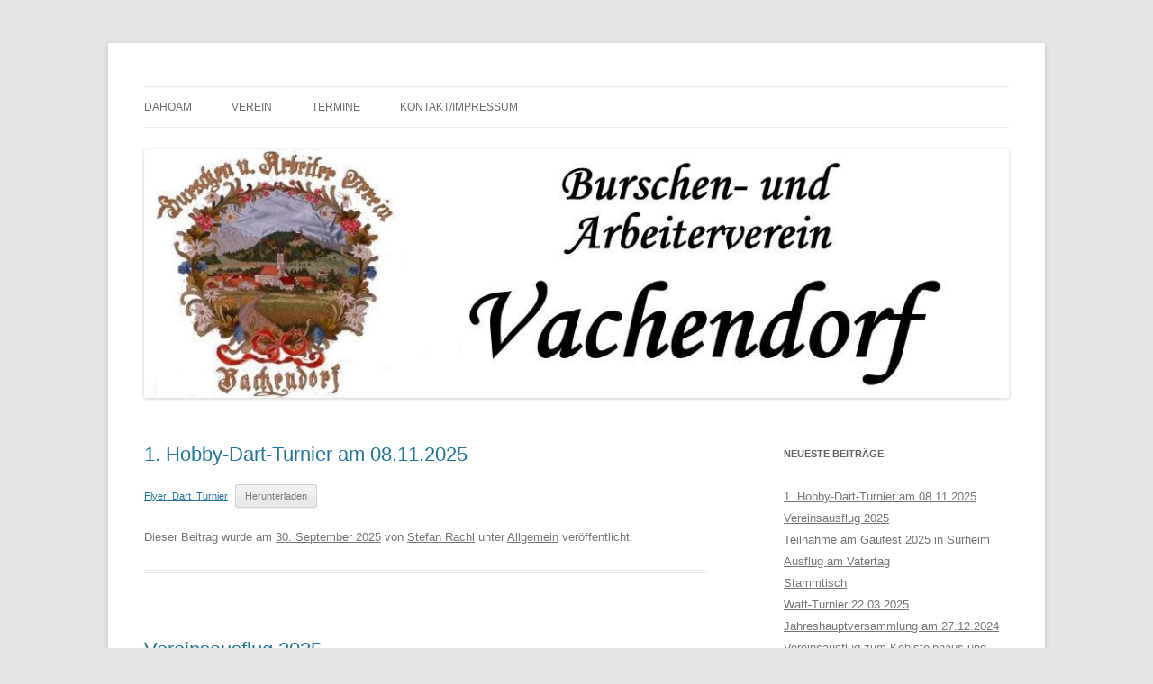

--- FILE ---
content_type: text/html; charset=UTF-8
request_url: http://burschengaufest.de/
body_size: 53551
content:
<!DOCTYPE html>
<html lang="de">
<head>
<meta charset="UTF-8" />
<meta name="viewport" content="width=device-width, initial-scale=1.0" />
<title></title>
<link rel="profile" href="https://gmpg.org/xfn/11" />
<link rel="pingback" href="http://burschenverein-vachendorf.de/xmlrpc.php">
<meta name='robots' content='max-image-preview:large' />
<link rel='dns-prefetch' href='//burschenverein-vachendorf.de' />
<link rel="alternate" type="application/rss+xml" title=" &raquo; Feed" href="http://burschenverein-vachendorf.de/feed/" />
<link rel="alternate" type="application/rss+xml" title=" &raquo; Kommentar-Feed" href="http://burschenverein-vachendorf.de/comments/feed/" />
<style id='wp-img-auto-sizes-contain-inline-css' type='text/css'>
img:is([sizes=auto i],[sizes^="auto," i]){contain-intrinsic-size:3000px 1500px}
/*# sourceURL=wp-img-auto-sizes-contain-inline-css */
</style>
<style id='wp-emoji-styles-inline-css' type='text/css'>

	img.wp-smiley, img.emoji {
		display: inline !important;
		border: none !important;
		box-shadow: none !important;
		height: 1em !important;
		width: 1em !important;
		margin: 0 0.07em !important;
		vertical-align: -0.1em !important;
		background: none !important;
		padding: 0 !important;
	}
/*# sourceURL=wp-emoji-styles-inline-css */
</style>
<style id='wp-block-library-inline-css' type='text/css'>
:root{--wp-block-synced-color:#7a00df;--wp-block-synced-color--rgb:122,0,223;--wp-bound-block-color:var(--wp-block-synced-color);--wp-editor-canvas-background:#ddd;--wp-admin-theme-color:#007cba;--wp-admin-theme-color--rgb:0,124,186;--wp-admin-theme-color-darker-10:#006ba1;--wp-admin-theme-color-darker-10--rgb:0,107,160.5;--wp-admin-theme-color-darker-20:#005a87;--wp-admin-theme-color-darker-20--rgb:0,90,135;--wp-admin-border-width-focus:2px}@media (min-resolution:192dpi){:root{--wp-admin-border-width-focus:1.5px}}.wp-element-button{cursor:pointer}:root .has-very-light-gray-background-color{background-color:#eee}:root .has-very-dark-gray-background-color{background-color:#313131}:root .has-very-light-gray-color{color:#eee}:root .has-very-dark-gray-color{color:#313131}:root .has-vivid-green-cyan-to-vivid-cyan-blue-gradient-background{background:linear-gradient(135deg,#00d084,#0693e3)}:root .has-purple-crush-gradient-background{background:linear-gradient(135deg,#34e2e4,#4721fb 50%,#ab1dfe)}:root .has-hazy-dawn-gradient-background{background:linear-gradient(135deg,#faaca8,#dad0ec)}:root .has-subdued-olive-gradient-background{background:linear-gradient(135deg,#fafae1,#67a671)}:root .has-atomic-cream-gradient-background{background:linear-gradient(135deg,#fdd79a,#004a59)}:root .has-nightshade-gradient-background{background:linear-gradient(135deg,#330968,#31cdcf)}:root .has-midnight-gradient-background{background:linear-gradient(135deg,#020381,#2874fc)}:root{--wp--preset--font-size--normal:16px;--wp--preset--font-size--huge:42px}.has-regular-font-size{font-size:1em}.has-larger-font-size{font-size:2.625em}.has-normal-font-size{font-size:var(--wp--preset--font-size--normal)}.has-huge-font-size{font-size:var(--wp--preset--font-size--huge)}.has-text-align-center{text-align:center}.has-text-align-left{text-align:left}.has-text-align-right{text-align:right}.has-fit-text{white-space:nowrap!important}#end-resizable-editor-section{display:none}.aligncenter{clear:both}.items-justified-left{justify-content:flex-start}.items-justified-center{justify-content:center}.items-justified-right{justify-content:flex-end}.items-justified-space-between{justify-content:space-between}.screen-reader-text{border:0;clip-path:inset(50%);height:1px;margin:-1px;overflow:hidden;padding:0;position:absolute;width:1px;word-wrap:normal!important}.screen-reader-text:focus{background-color:#ddd;clip-path:none;color:#444;display:block;font-size:1em;height:auto;left:5px;line-height:normal;padding:15px 23px 14px;text-decoration:none;top:5px;width:auto;z-index:100000}html :where(.has-border-color){border-style:solid}html :where([style*=border-top-color]){border-top-style:solid}html :where([style*=border-right-color]){border-right-style:solid}html :where([style*=border-bottom-color]){border-bottom-style:solid}html :where([style*=border-left-color]){border-left-style:solid}html :where([style*=border-width]){border-style:solid}html :where([style*=border-top-width]){border-top-style:solid}html :where([style*=border-right-width]){border-right-style:solid}html :where([style*=border-bottom-width]){border-bottom-style:solid}html :where([style*=border-left-width]){border-left-style:solid}html :where(img[class*=wp-image-]){height:auto;max-width:100%}:where(figure){margin:0 0 1em}html :where(.is-position-sticky){--wp-admin--admin-bar--position-offset:var(--wp-admin--admin-bar--height,0px)}@media screen and (max-width:600px){html :where(.is-position-sticky){--wp-admin--admin-bar--position-offset:0px}}

/*# sourceURL=wp-block-library-inline-css */
</style><style id='wp-block-file-inline-css' type='text/css'>
.wp-block-file{box-sizing:border-box}.wp-block-file:not(.wp-element-button){font-size:.8em}.wp-block-file.aligncenter{text-align:center}.wp-block-file.alignright{text-align:right}.wp-block-file *+.wp-block-file__button{margin-left:.75em}:where(.wp-block-file){margin-bottom:1.5em}.wp-block-file__embed{margin-bottom:1em}:where(.wp-block-file__button){border-radius:2em;display:inline-block;padding:.5em 1em}:where(.wp-block-file__button):where(a):active,:where(.wp-block-file__button):where(a):focus,:where(.wp-block-file__button):where(a):hover,:where(.wp-block-file__button):where(a):visited{box-shadow:none;color:#fff;opacity:.85;text-decoration:none}
/*# sourceURL=http://burschenverein-vachendorf.de/wp-includes/blocks/file/style.min.css */
</style>
<style id='wp-block-image-inline-css' type='text/css'>
.wp-block-image>a,.wp-block-image>figure>a{display:inline-block}.wp-block-image img{box-sizing:border-box;height:auto;max-width:100%;vertical-align:bottom}@media not (prefers-reduced-motion){.wp-block-image img.hide{visibility:hidden}.wp-block-image img.show{animation:show-content-image .4s}}.wp-block-image[style*=border-radius] img,.wp-block-image[style*=border-radius]>a{border-radius:inherit}.wp-block-image.has-custom-border img{box-sizing:border-box}.wp-block-image.aligncenter{text-align:center}.wp-block-image.alignfull>a,.wp-block-image.alignwide>a{width:100%}.wp-block-image.alignfull img,.wp-block-image.alignwide img{height:auto;width:100%}.wp-block-image .aligncenter,.wp-block-image .alignleft,.wp-block-image .alignright,.wp-block-image.aligncenter,.wp-block-image.alignleft,.wp-block-image.alignright{display:table}.wp-block-image .aligncenter>figcaption,.wp-block-image .alignleft>figcaption,.wp-block-image .alignright>figcaption,.wp-block-image.aligncenter>figcaption,.wp-block-image.alignleft>figcaption,.wp-block-image.alignright>figcaption{caption-side:bottom;display:table-caption}.wp-block-image .alignleft{float:left;margin:.5em 1em .5em 0}.wp-block-image .alignright{float:right;margin:.5em 0 .5em 1em}.wp-block-image .aligncenter{margin-left:auto;margin-right:auto}.wp-block-image :where(figcaption){margin-bottom:1em;margin-top:.5em}.wp-block-image.is-style-circle-mask img{border-radius:9999px}@supports ((-webkit-mask-image:none) or (mask-image:none)) or (-webkit-mask-image:none){.wp-block-image.is-style-circle-mask img{border-radius:0;-webkit-mask-image:url('data:image/svg+xml;utf8,<svg viewBox="0 0 100 100" xmlns="http://www.w3.org/2000/svg"><circle cx="50" cy="50" r="50"/></svg>');mask-image:url('data:image/svg+xml;utf8,<svg viewBox="0 0 100 100" xmlns="http://www.w3.org/2000/svg"><circle cx="50" cy="50" r="50"/></svg>');mask-mode:alpha;-webkit-mask-position:center;mask-position:center;-webkit-mask-repeat:no-repeat;mask-repeat:no-repeat;-webkit-mask-size:contain;mask-size:contain}}:root :where(.wp-block-image.is-style-rounded img,.wp-block-image .is-style-rounded img){border-radius:9999px}.wp-block-image figure{margin:0}.wp-lightbox-container{display:flex;flex-direction:column;position:relative}.wp-lightbox-container img{cursor:zoom-in}.wp-lightbox-container img:hover+button{opacity:1}.wp-lightbox-container button{align-items:center;backdrop-filter:blur(16px) saturate(180%);background-color:#5a5a5a40;border:none;border-radius:4px;cursor:zoom-in;display:flex;height:20px;justify-content:center;opacity:0;padding:0;position:absolute;right:16px;text-align:center;top:16px;width:20px;z-index:100}@media not (prefers-reduced-motion){.wp-lightbox-container button{transition:opacity .2s ease}}.wp-lightbox-container button:focus-visible{outline:3px auto #5a5a5a40;outline:3px auto -webkit-focus-ring-color;outline-offset:3px}.wp-lightbox-container button:hover{cursor:pointer;opacity:1}.wp-lightbox-container button:focus{opacity:1}.wp-lightbox-container button:focus,.wp-lightbox-container button:hover,.wp-lightbox-container button:not(:hover):not(:active):not(.has-background){background-color:#5a5a5a40;border:none}.wp-lightbox-overlay{box-sizing:border-box;cursor:zoom-out;height:100vh;left:0;overflow:hidden;position:fixed;top:0;visibility:hidden;width:100%;z-index:100000}.wp-lightbox-overlay .close-button{align-items:center;cursor:pointer;display:flex;justify-content:center;min-height:40px;min-width:40px;padding:0;position:absolute;right:calc(env(safe-area-inset-right) + 16px);top:calc(env(safe-area-inset-top) + 16px);z-index:5000000}.wp-lightbox-overlay .close-button:focus,.wp-lightbox-overlay .close-button:hover,.wp-lightbox-overlay .close-button:not(:hover):not(:active):not(.has-background){background:none;border:none}.wp-lightbox-overlay .lightbox-image-container{height:var(--wp--lightbox-container-height);left:50%;overflow:hidden;position:absolute;top:50%;transform:translate(-50%,-50%);transform-origin:top left;width:var(--wp--lightbox-container-width);z-index:9999999999}.wp-lightbox-overlay .wp-block-image{align-items:center;box-sizing:border-box;display:flex;height:100%;justify-content:center;margin:0;position:relative;transform-origin:0 0;width:100%;z-index:3000000}.wp-lightbox-overlay .wp-block-image img{height:var(--wp--lightbox-image-height);min-height:var(--wp--lightbox-image-height);min-width:var(--wp--lightbox-image-width);width:var(--wp--lightbox-image-width)}.wp-lightbox-overlay .wp-block-image figcaption{display:none}.wp-lightbox-overlay button{background:none;border:none}.wp-lightbox-overlay .scrim{background-color:#fff;height:100%;opacity:.9;position:absolute;width:100%;z-index:2000000}.wp-lightbox-overlay.active{visibility:visible}@media not (prefers-reduced-motion){.wp-lightbox-overlay.active{animation:turn-on-visibility .25s both}.wp-lightbox-overlay.active img{animation:turn-on-visibility .35s both}.wp-lightbox-overlay.show-closing-animation:not(.active){animation:turn-off-visibility .35s both}.wp-lightbox-overlay.show-closing-animation:not(.active) img{animation:turn-off-visibility .25s both}.wp-lightbox-overlay.zoom.active{animation:none;opacity:1;visibility:visible}.wp-lightbox-overlay.zoom.active .lightbox-image-container{animation:lightbox-zoom-in .4s}.wp-lightbox-overlay.zoom.active .lightbox-image-container img{animation:none}.wp-lightbox-overlay.zoom.active .scrim{animation:turn-on-visibility .4s forwards}.wp-lightbox-overlay.zoom.show-closing-animation:not(.active){animation:none}.wp-lightbox-overlay.zoom.show-closing-animation:not(.active) .lightbox-image-container{animation:lightbox-zoom-out .4s}.wp-lightbox-overlay.zoom.show-closing-animation:not(.active) .lightbox-image-container img{animation:none}.wp-lightbox-overlay.zoom.show-closing-animation:not(.active) .scrim{animation:turn-off-visibility .4s forwards}}@keyframes show-content-image{0%{visibility:hidden}99%{visibility:hidden}to{visibility:visible}}@keyframes turn-on-visibility{0%{opacity:0}to{opacity:1}}@keyframes turn-off-visibility{0%{opacity:1;visibility:visible}99%{opacity:0;visibility:visible}to{opacity:0;visibility:hidden}}@keyframes lightbox-zoom-in{0%{transform:translate(calc((-100vw + var(--wp--lightbox-scrollbar-width))/2 + var(--wp--lightbox-initial-left-position)),calc(-50vh + var(--wp--lightbox-initial-top-position))) scale(var(--wp--lightbox-scale))}to{transform:translate(-50%,-50%) scale(1)}}@keyframes lightbox-zoom-out{0%{transform:translate(-50%,-50%) scale(1);visibility:visible}99%{visibility:visible}to{transform:translate(calc((-100vw + var(--wp--lightbox-scrollbar-width))/2 + var(--wp--lightbox-initial-left-position)),calc(-50vh + var(--wp--lightbox-initial-top-position))) scale(var(--wp--lightbox-scale));visibility:hidden}}
/*# sourceURL=http://burschenverein-vachendorf.de/wp-includes/blocks/image/style.min.css */
</style>
<style id='wp-block-image-theme-inline-css' type='text/css'>
:root :where(.wp-block-image figcaption){color:#555;font-size:13px;text-align:center}.is-dark-theme :root :where(.wp-block-image figcaption){color:#ffffffa6}.wp-block-image{margin:0 0 1em}
/*# sourceURL=http://burschenverein-vachendorf.de/wp-includes/blocks/image/theme.min.css */
</style>
<style id='wp-block-paragraph-inline-css' type='text/css'>
.is-small-text{font-size:.875em}.is-regular-text{font-size:1em}.is-large-text{font-size:2.25em}.is-larger-text{font-size:3em}.has-drop-cap:not(:focus):first-letter{float:left;font-size:8.4em;font-style:normal;font-weight:100;line-height:.68;margin:.05em .1em 0 0;text-transform:uppercase}body.rtl .has-drop-cap:not(:focus):first-letter{float:none;margin-left:.1em}p.has-drop-cap.has-background{overflow:hidden}:root :where(p.has-background){padding:1.25em 2.375em}:where(p.has-text-color:not(.has-link-color)) a{color:inherit}p.has-text-align-left[style*="writing-mode:vertical-lr"],p.has-text-align-right[style*="writing-mode:vertical-rl"]{rotate:180deg}
/*# sourceURL=http://burschenverein-vachendorf.de/wp-includes/blocks/paragraph/style.min.css */
</style>
<style id='global-styles-inline-css' type='text/css'>
:root{--wp--preset--aspect-ratio--square: 1;--wp--preset--aspect-ratio--4-3: 4/3;--wp--preset--aspect-ratio--3-4: 3/4;--wp--preset--aspect-ratio--3-2: 3/2;--wp--preset--aspect-ratio--2-3: 2/3;--wp--preset--aspect-ratio--16-9: 16/9;--wp--preset--aspect-ratio--9-16: 9/16;--wp--preset--color--black: #000000;--wp--preset--color--cyan-bluish-gray: #abb8c3;--wp--preset--color--white: #fff;--wp--preset--color--pale-pink: #f78da7;--wp--preset--color--vivid-red: #cf2e2e;--wp--preset--color--luminous-vivid-orange: #ff6900;--wp--preset--color--luminous-vivid-amber: #fcb900;--wp--preset--color--light-green-cyan: #7bdcb5;--wp--preset--color--vivid-green-cyan: #00d084;--wp--preset--color--pale-cyan-blue: #8ed1fc;--wp--preset--color--vivid-cyan-blue: #0693e3;--wp--preset--color--vivid-purple: #9b51e0;--wp--preset--color--blue: #21759b;--wp--preset--color--dark-gray: #444;--wp--preset--color--medium-gray: #9f9f9f;--wp--preset--color--light-gray: #e6e6e6;--wp--preset--gradient--vivid-cyan-blue-to-vivid-purple: linear-gradient(135deg,rgb(6,147,227) 0%,rgb(155,81,224) 100%);--wp--preset--gradient--light-green-cyan-to-vivid-green-cyan: linear-gradient(135deg,rgb(122,220,180) 0%,rgb(0,208,130) 100%);--wp--preset--gradient--luminous-vivid-amber-to-luminous-vivid-orange: linear-gradient(135deg,rgb(252,185,0) 0%,rgb(255,105,0) 100%);--wp--preset--gradient--luminous-vivid-orange-to-vivid-red: linear-gradient(135deg,rgb(255,105,0) 0%,rgb(207,46,46) 100%);--wp--preset--gradient--very-light-gray-to-cyan-bluish-gray: linear-gradient(135deg,rgb(238,238,238) 0%,rgb(169,184,195) 100%);--wp--preset--gradient--cool-to-warm-spectrum: linear-gradient(135deg,rgb(74,234,220) 0%,rgb(151,120,209) 20%,rgb(207,42,186) 40%,rgb(238,44,130) 60%,rgb(251,105,98) 80%,rgb(254,248,76) 100%);--wp--preset--gradient--blush-light-purple: linear-gradient(135deg,rgb(255,206,236) 0%,rgb(152,150,240) 100%);--wp--preset--gradient--blush-bordeaux: linear-gradient(135deg,rgb(254,205,165) 0%,rgb(254,45,45) 50%,rgb(107,0,62) 100%);--wp--preset--gradient--luminous-dusk: linear-gradient(135deg,rgb(255,203,112) 0%,rgb(199,81,192) 50%,rgb(65,88,208) 100%);--wp--preset--gradient--pale-ocean: linear-gradient(135deg,rgb(255,245,203) 0%,rgb(182,227,212) 50%,rgb(51,167,181) 100%);--wp--preset--gradient--electric-grass: linear-gradient(135deg,rgb(202,248,128) 0%,rgb(113,206,126) 100%);--wp--preset--gradient--midnight: linear-gradient(135deg,rgb(2,3,129) 0%,rgb(40,116,252) 100%);--wp--preset--font-size--small: 13px;--wp--preset--font-size--medium: 20px;--wp--preset--font-size--large: 36px;--wp--preset--font-size--x-large: 42px;--wp--preset--spacing--20: 0.44rem;--wp--preset--spacing--30: 0.67rem;--wp--preset--spacing--40: 1rem;--wp--preset--spacing--50: 1.5rem;--wp--preset--spacing--60: 2.25rem;--wp--preset--spacing--70: 3.38rem;--wp--preset--spacing--80: 5.06rem;--wp--preset--shadow--natural: 6px 6px 9px rgba(0, 0, 0, 0.2);--wp--preset--shadow--deep: 12px 12px 50px rgba(0, 0, 0, 0.4);--wp--preset--shadow--sharp: 6px 6px 0px rgba(0, 0, 0, 0.2);--wp--preset--shadow--outlined: 6px 6px 0px -3px rgb(255, 255, 255), 6px 6px rgb(0, 0, 0);--wp--preset--shadow--crisp: 6px 6px 0px rgb(0, 0, 0);}:where(.is-layout-flex){gap: 0.5em;}:where(.is-layout-grid){gap: 0.5em;}body .is-layout-flex{display: flex;}.is-layout-flex{flex-wrap: wrap;align-items: center;}.is-layout-flex > :is(*, div){margin: 0;}body .is-layout-grid{display: grid;}.is-layout-grid > :is(*, div){margin: 0;}:where(.wp-block-columns.is-layout-flex){gap: 2em;}:where(.wp-block-columns.is-layout-grid){gap: 2em;}:where(.wp-block-post-template.is-layout-flex){gap: 1.25em;}:where(.wp-block-post-template.is-layout-grid){gap: 1.25em;}.has-black-color{color: var(--wp--preset--color--black) !important;}.has-cyan-bluish-gray-color{color: var(--wp--preset--color--cyan-bluish-gray) !important;}.has-white-color{color: var(--wp--preset--color--white) !important;}.has-pale-pink-color{color: var(--wp--preset--color--pale-pink) !important;}.has-vivid-red-color{color: var(--wp--preset--color--vivid-red) !important;}.has-luminous-vivid-orange-color{color: var(--wp--preset--color--luminous-vivid-orange) !important;}.has-luminous-vivid-amber-color{color: var(--wp--preset--color--luminous-vivid-amber) !important;}.has-light-green-cyan-color{color: var(--wp--preset--color--light-green-cyan) !important;}.has-vivid-green-cyan-color{color: var(--wp--preset--color--vivid-green-cyan) !important;}.has-pale-cyan-blue-color{color: var(--wp--preset--color--pale-cyan-blue) !important;}.has-vivid-cyan-blue-color{color: var(--wp--preset--color--vivid-cyan-blue) !important;}.has-vivid-purple-color{color: var(--wp--preset--color--vivid-purple) !important;}.has-black-background-color{background-color: var(--wp--preset--color--black) !important;}.has-cyan-bluish-gray-background-color{background-color: var(--wp--preset--color--cyan-bluish-gray) !important;}.has-white-background-color{background-color: var(--wp--preset--color--white) !important;}.has-pale-pink-background-color{background-color: var(--wp--preset--color--pale-pink) !important;}.has-vivid-red-background-color{background-color: var(--wp--preset--color--vivid-red) !important;}.has-luminous-vivid-orange-background-color{background-color: var(--wp--preset--color--luminous-vivid-orange) !important;}.has-luminous-vivid-amber-background-color{background-color: var(--wp--preset--color--luminous-vivid-amber) !important;}.has-light-green-cyan-background-color{background-color: var(--wp--preset--color--light-green-cyan) !important;}.has-vivid-green-cyan-background-color{background-color: var(--wp--preset--color--vivid-green-cyan) !important;}.has-pale-cyan-blue-background-color{background-color: var(--wp--preset--color--pale-cyan-blue) !important;}.has-vivid-cyan-blue-background-color{background-color: var(--wp--preset--color--vivid-cyan-blue) !important;}.has-vivid-purple-background-color{background-color: var(--wp--preset--color--vivid-purple) !important;}.has-black-border-color{border-color: var(--wp--preset--color--black) !important;}.has-cyan-bluish-gray-border-color{border-color: var(--wp--preset--color--cyan-bluish-gray) !important;}.has-white-border-color{border-color: var(--wp--preset--color--white) !important;}.has-pale-pink-border-color{border-color: var(--wp--preset--color--pale-pink) !important;}.has-vivid-red-border-color{border-color: var(--wp--preset--color--vivid-red) !important;}.has-luminous-vivid-orange-border-color{border-color: var(--wp--preset--color--luminous-vivid-orange) !important;}.has-luminous-vivid-amber-border-color{border-color: var(--wp--preset--color--luminous-vivid-amber) !important;}.has-light-green-cyan-border-color{border-color: var(--wp--preset--color--light-green-cyan) !important;}.has-vivid-green-cyan-border-color{border-color: var(--wp--preset--color--vivid-green-cyan) !important;}.has-pale-cyan-blue-border-color{border-color: var(--wp--preset--color--pale-cyan-blue) !important;}.has-vivid-cyan-blue-border-color{border-color: var(--wp--preset--color--vivid-cyan-blue) !important;}.has-vivid-purple-border-color{border-color: var(--wp--preset--color--vivid-purple) !important;}.has-vivid-cyan-blue-to-vivid-purple-gradient-background{background: var(--wp--preset--gradient--vivid-cyan-blue-to-vivid-purple) !important;}.has-light-green-cyan-to-vivid-green-cyan-gradient-background{background: var(--wp--preset--gradient--light-green-cyan-to-vivid-green-cyan) !important;}.has-luminous-vivid-amber-to-luminous-vivid-orange-gradient-background{background: var(--wp--preset--gradient--luminous-vivid-amber-to-luminous-vivid-orange) !important;}.has-luminous-vivid-orange-to-vivid-red-gradient-background{background: var(--wp--preset--gradient--luminous-vivid-orange-to-vivid-red) !important;}.has-very-light-gray-to-cyan-bluish-gray-gradient-background{background: var(--wp--preset--gradient--very-light-gray-to-cyan-bluish-gray) !important;}.has-cool-to-warm-spectrum-gradient-background{background: var(--wp--preset--gradient--cool-to-warm-spectrum) !important;}.has-blush-light-purple-gradient-background{background: var(--wp--preset--gradient--blush-light-purple) !important;}.has-blush-bordeaux-gradient-background{background: var(--wp--preset--gradient--blush-bordeaux) !important;}.has-luminous-dusk-gradient-background{background: var(--wp--preset--gradient--luminous-dusk) !important;}.has-pale-ocean-gradient-background{background: var(--wp--preset--gradient--pale-ocean) !important;}.has-electric-grass-gradient-background{background: var(--wp--preset--gradient--electric-grass) !important;}.has-midnight-gradient-background{background: var(--wp--preset--gradient--midnight) !important;}.has-small-font-size{font-size: var(--wp--preset--font-size--small) !important;}.has-medium-font-size{font-size: var(--wp--preset--font-size--medium) !important;}.has-large-font-size{font-size: var(--wp--preset--font-size--large) !important;}.has-x-large-font-size{font-size: var(--wp--preset--font-size--x-large) !important;}
/*# sourceURL=global-styles-inline-css */
</style>

<style id='classic-theme-styles-inline-css' type='text/css'>
/*! This file is auto-generated */
.wp-block-button__link{color:#fff;background-color:#32373c;border-radius:9999px;box-shadow:none;text-decoration:none;padding:calc(.667em + 2px) calc(1.333em + 2px);font-size:1.125em}.wp-block-file__button{background:#32373c;color:#fff;text-decoration:none}
/*# sourceURL=/wp-includes/css/classic-themes.min.css */
</style>
<link rel='stylesheet' id='twentytwelve-fonts-css' href='http://burschenverein-vachendorf.de/wp-content/themes/twentytwelve/fonts/font-open-sans.css?ver=20230328' type='text/css' media='all' />
<link rel='stylesheet' id='twentytwelve-style-css' href='http://burschenverein-vachendorf.de/wp-content/themes/twentytwelve/style.css?ver=20251202' type='text/css' media='all' />
<link rel='stylesheet' id='twentytwelve-block-style-css' href='http://burschenverein-vachendorf.de/wp-content/themes/twentytwelve/css/blocks.css?ver=20251031' type='text/css' media='all' />
<script type="text/javascript" src="http://burschenverein-vachendorf.de/wp-includes/js/jquery/jquery.min.js?ver=3.7.1" id="jquery-core-js"></script>
<script type="text/javascript" src="http://burschenverein-vachendorf.de/wp-includes/js/jquery/jquery-migrate.min.js?ver=3.4.1" id="jquery-migrate-js"></script>
<script type="text/javascript" src="http://burschenverein-vachendorf.de/wp-content/themes/twentytwelve/js/navigation.js?ver=20250303" id="twentytwelve-navigation-js" defer="defer" data-wp-strategy="defer"></script>
<link rel="https://api.w.org/" href="http://burschenverein-vachendorf.de/wp-json/" /><link rel="EditURI" type="application/rsd+xml" title="RSD" href="http://burschenverein-vachendorf.de/xmlrpc.php?rsd" />
<meta name="generator" content="WordPress 6.9" />
		<style type="text/css" id="wp-custom-css">
			.imprint{
	visibility: hidden;
}
.site-info span[role=separator] {
    display: none;
}		</style>
		</head>

<body class="home blog wp-embed-responsive wp-theme-twentytwelve custom-font-enabled">
<div id="page" class="hfeed site">
	<a class="screen-reader-text skip-link" href="#content">Zum Inhalt springen</a>
	<header id="masthead" class="site-header">
		<hgroup>
					</hgroup>

		<nav id="site-navigation" class="main-navigation">
			<button class="menu-toggle">Menü</button>
			<div class="menu-allgemein-container"><ul id="menu-allgemein" class="nav-menu"><li id="menu-item-51" class="menu-item menu-item-type-taxonomy menu-item-object-category menu-item-51"><a href="http://burschenverein-vachendorf.de/category/allgemein/">Dahoam</a></li>
<li id="menu-item-356" class="menu-item menu-item-type-post_type menu-item-object-page menu-item-has-children menu-item-356"><a href="http://burschenverein-vachendorf.de/verein-2/">Verein</a>
<ul class="sub-menu">
	<li id="menu-item-33" class="menu-item menu-item-type-post_type menu-item-object-page menu-item-33"><a href="http://burschenverein-vachendorf.de/vorstandschaft/">Vorstandschaft</a></li>
	<li id="menu-item-52" class="menu-item menu-item-type-post_type menu-item-object-page menu-item-52"><a href="http://burschenverein-vachendorf.de/satzung/">Satzung</a></li>
	<li id="menu-item-31" class="menu-item menu-item-type-post_type menu-item-object-page menu-item-31"><a href="http://burschenverein-vachendorf.de/chronik/">Chronik</a></li>
</ul>
</li>
<li id="menu-item-29" class="menu-item menu-item-type-post_type menu-item-object-page menu-item-29"><a href="http://burschenverein-vachendorf.de/termine/">Termine</a></li>
<li id="menu-item-28" class="menu-item menu-item-type-post_type menu-item-object-page menu-item-privacy-policy menu-item-28"><a rel="privacy-policy" href="http://burschenverein-vachendorf.de/kontakt/">Kontakt/Impressum</a></li>
</ul></div>		</nav><!-- #site-navigation -->

				<a href="http://burschenverein-vachendorf.de/" aria-current="page" rel="home"><img src="http://burschenverein-vachendorf.de/wp-content/uploads/2019/03/cropped-cropped-Head_Image_BAV1.jpg" width="1000" height="288" alt="" class="header-image" srcset="http://burschenverein-vachendorf.de/wp-content/uploads/2019/03/cropped-cropped-Head_Image_BAV1.jpg 1000w, http://burschenverein-vachendorf.de/wp-content/uploads/2019/03/cropped-cropped-Head_Image_BAV1-300x86.jpg 300w, http://burschenverein-vachendorf.de/wp-content/uploads/2019/03/cropped-cropped-Head_Image_BAV1-768x221.jpg 768w, http://burschenverein-vachendorf.de/wp-content/uploads/2019/03/cropped-cropped-Head_Image_BAV1-624x180.jpg 624w" sizes="(max-width: 1000px) 100vw, 1000px" decoding="async" fetchpriority="high" /></a>
			</header><!-- #masthead -->

	<div id="main" class="wrapper">

	<div id="primary" class="site-content">
		<div id="content" role="main">
		
							
	<article id="post-1391" class="post-1391 post type-post status-publish format-standard hentry category-allgemein">
				<header class="entry-header">
			
						<h1 class="entry-title">
				<a href="http://burschenverein-vachendorf.de/1-hobby-dart-turnier-am-08-11-2025/" rel="bookmark">1. Hobby-Dart-Turnier am 08.11.2025</a>
			</h1>
								</header><!-- .entry-header -->

				<div class="entry-content">
			
<div data-wp-interactive="core/file" class="wp-block-file"><object data-wp-bind--hidden="!state.hasPdfPreview" hidden class="wp-block-file__embed" data="http://burschenverein-vachendorf.de/wp-content/uploads/2025/09/Flyer_Dart_Turnier.pdf" type="application/pdf" style="width:100%;height:600px" aria-label="Einbettung von Flyer_Dart_Turnier."></object><a id="wp-block-file--media-a251aeda-8b72-44b3-9499-b6abe582c835" href="http://burschenverein-vachendorf.de/wp-content/uploads/2025/09/Flyer_Dart_Turnier.pdf">Flyer_Dart_Turnier</a><a href="http://burschenverein-vachendorf.de/wp-content/uploads/2025/09/Flyer_Dart_Turnier.pdf" class="wp-block-file__button wp-element-button" download aria-describedby="wp-block-file--media-a251aeda-8b72-44b3-9499-b6abe582c835">Herunterladen</a></div>
					</div><!-- .entry-content -->
		
		<footer class="entry-meta">
			Dieser Beitrag wurde am <a href="http://burschenverein-vachendorf.de/1-hobby-dart-turnier-am-08-11-2025/" title="08:15" rel="bookmark"><time class="entry-date" datetime="2025-09-30T08:15:37+02:00">30. September 2025</time></a><span class="by-author"> von <span class="author vcard"><a class="url fn n" href="http://burschenverein-vachendorf.de/author/schriftfuehrer/" title="Alle Beiträge von Stefan Rachl anzeigen" rel="author">Stefan Rachl</a></span></span> unter <a href="http://burschenverein-vachendorf.de/category/allgemein/" rel="category tag">Allgemein</a> veröffentlicht.								</footer><!-- .entry-meta -->
	</article><!-- #post -->
							
	<article id="post-1385" class="post-1385 post type-post status-publish format-standard hentry category-allgemein">
				<header class="entry-header">
			
						<h1 class="entry-title">
				<a href="http://burschenverein-vachendorf.de/vereinsausflug-2025/" rel="bookmark">Vereinsausflug 2025</a>
			</h1>
								</header><!-- .entry-header -->

				<div class="entry-content">
			
<figure class="wp-block-image size-large"><a href="http://burschenverein-vachendorf.de/wp-content/uploads/2025/08/Vereinsausflug_2025.jpg"><img decoding="async" width="728" height="1024" src="http://burschenverein-vachendorf.de/wp-content/uploads/2025/08/Vereinsausflug_2025-728x1024.jpg" alt="" class="wp-image-1386" srcset="http://burschenverein-vachendorf.de/wp-content/uploads/2025/08/Vereinsausflug_2025-728x1024.jpg 728w, http://burschenverein-vachendorf.de/wp-content/uploads/2025/08/Vereinsausflug_2025-213x300.jpg 213w, http://burschenverein-vachendorf.de/wp-content/uploads/2025/08/Vereinsausflug_2025-768x1081.jpg 768w, http://burschenverein-vachendorf.de/wp-content/uploads/2025/08/Vereinsausflug_2025-624x878.jpg 624w, http://burschenverein-vachendorf.de/wp-content/uploads/2025/08/Vereinsausflug_2025.jpg 1080w" sizes="(max-width: 728px) 100vw, 728px" /></a></figure>
					</div><!-- .entry-content -->
		
		<footer class="entry-meta">
			Dieser Beitrag wurde am <a href="http://burschenverein-vachendorf.de/vereinsausflug-2025/" title="17:44" rel="bookmark"><time class="entry-date" datetime="2025-08-26T17:44:22+02:00">26. August 2025</time></a><span class="by-author"> von <span class="author vcard"><a class="url fn n" href="http://burschenverein-vachendorf.de/author/schriftfuehrer/" title="Alle Beiträge von Stefan Rachl anzeigen" rel="author">Stefan Rachl</a></span></span> unter <a href="http://burschenverein-vachendorf.de/category/allgemein/" rel="category tag">Allgemein</a> veröffentlicht.								</footer><!-- .entry-meta -->
	</article><!-- #post -->
							
	<article id="post-1380" class="post-1380 post type-post status-publish format-standard hentry category-allgemein">
				<header class="entry-header">
			
						<h1 class="entry-title">
				<a href="http://burschenverein-vachendorf.de/teilnahme-am-gaufest-2025-in-surheim/" rel="bookmark">Teilnahme am Gaufest 2025 in Surheim</a>
			</h1>
								</header><!-- .entry-header -->

				<div class="entry-content">
			
<figure class="wp-block-image size-large"><a href="http://burschenverein-vachendorf.de/wp-content/uploads/2025/07/Termin_Gaufest_2025-scaled.jpg"><img decoding="async" width="724" height="1024" src="http://burschenverein-vachendorf.de/wp-content/uploads/2025/07/Termin_Gaufest_2025-724x1024.jpg" alt="" class="wp-image-1381" srcset="http://burschenverein-vachendorf.de/wp-content/uploads/2025/07/Termin_Gaufest_2025-724x1024.jpg 724w, http://burschenverein-vachendorf.de/wp-content/uploads/2025/07/Termin_Gaufest_2025-212x300.jpg 212w, http://burschenverein-vachendorf.de/wp-content/uploads/2025/07/Termin_Gaufest_2025-768x1087.jpg 768w, http://burschenverein-vachendorf.de/wp-content/uploads/2025/07/Termin_Gaufest_2025-1086x1536.jpg 1086w, http://burschenverein-vachendorf.de/wp-content/uploads/2025/07/Termin_Gaufest_2025-1448x2048.jpg 1448w, http://burschenverein-vachendorf.de/wp-content/uploads/2025/07/Termin_Gaufest_2025-624x883.jpg 624w, http://burschenverein-vachendorf.de/wp-content/uploads/2025/07/Termin_Gaufest_2025-scaled.jpg 1809w" sizes="(max-width: 724px) 100vw, 724px" /></a></figure>
					</div><!-- .entry-content -->
		
		<footer class="entry-meta">
			Dieser Beitrag wurde am <a href="http://burschenverein-vachendorf.de/teilnahme-am-gaufest-2025-in-surheim/" title="21:10" rel="bookmark"><time class="entry-date" datetime="2025-07-23T21:10:28+02:00">23. Juli 2025</time></a><span class="by-author"> von <span class="author vcard"><a class="url fn n" href="http://burschenverein-vachendorf.de/author/schriftfuehrer/" title="Alle Beiträge von Stefan Rachl anzeigen" rel="author">Stefan Rachl</a></span></span> unter <a href="http://burschenverein-vachendorf.de/category/allgemein/" rel="category tag">Allgemein</a> veröffentlicht.								</footer><!-- .entry-meta -->
	</article><!-- #post -->
							
	<article id="post-1374" class="post-1374 post type-post status-publish format-standard hentry category-allgemein">
				<header class="entry-header">
			
						<h1 class="entry-title">
				<a href="http://burschenverein-vachendorf.de/ausflug-am-vatertag/" rel="bookmark">Ausflug am Vatertag</a>
			</h1>
								</header><!-- .entry-header -->

				<div class="entry-content">
			
<figure class="wp-block-image size-large"><a href="http://burschenverein-vachendorf.de/wp-content/uploads/2025/05/BAV_Ausflug.jpg"><img loading="lazy" decoding="async" width="724" height="1024" src="http://burschenverein-vachendorf.de/wp-content/uploads/2025/05/BAV_Ausflug-724x1024.jpg" alt="" class="wp-image-1375" srcset="http://burschenverein-vachendorf.de/wp-content/uploads/2025/05/BAV_Ausflug-724x1024.jpg 724w, http://burschenverein-vachendorf.de/wp-content/uploads/2025/05/BAV_Ausflug-212x300.jpg 212w, http://burschenverein-vachendorf.de/wp-content/uploads/2025/05/BAV_Ausflug-768x1086.jpg 768w, http://burschenverein-vachendorf.de/wp-content/uploads/2025/05/BAV_Ausflug-624x882.jpg 624w, http://burschenverein-vachendorf.de/wp-content/uploads/2025/05/BAV_Ausflug.jpg 1080w" sizes="auto, (max-width: 724px) 100vw, 724px" /></a></figure>
					</div><!-- .entry-content -->
		
		<footer class="entry-meta">
			Dieser Beitrag wurde am <a href="http://burschenverein-vachendorf.de/ausflug-am-vatertag/" title="06:30" rel="bookmark"><time class="entry-date" datetime="2025-05-15T06:30:08+02:00">15. Mai 2025</time></a><span class="by-author"> von <span class="author vcard"><a class="url fn n" href="http://burschenverein-vachendorf.de/author/schriftfuehrer/" title="Alle Beiträge von Stefan Rachl anzeigen" rel="author">Stefan Rachl</a></span></span> unter <a href="http://burschenverein-vachendorf.de/category/allgemein/" rel="category tag">Allgemein</a> veröffentlicht.								</footer><!-- .entry-meta -->
	</article><!-- #post -->
							
	<article id="post-1369" class="post-1369 post type-post status-publish format-standard hentry category-allgemein">
				<header class="entry-header">
			
						<h1 class="entry-title">
				<a href="http://burschenverein-vachendorf.de/stammtisch/" rel="bookmark">Stammtisch</a>
			</h1>
								</header><!-- .entry-header -->

				<div class="entry-content">
			
<figure class="wp-block-image size-large"><a href="http://burschenverein-vachendorf.de/wp-content/uploads/2025/05/BAV_Stammtisch.jpg"><img loading="lazy" decoding="async" width="727" height="1024" src="http://burschenverein-vachendorf.de/wp-content/uploads/2025/05/BAV_Stammtisch-727x1024.jpg" alt="" class="wp-image-1370" srcset="http://burschenverein-vachendorf.de/wp-content/uploads/2025/05/BAV_Stammtisch-727x1024.jpg 727w, http://burschenverein-vachendorf.de/wp-content/uploads/2025/05/BAV_Stammtisch-213x300.jpg 213w, http://burschenverein-vachendorf.de/wp-content/uploads/2025/05/BAV_Stammtisch-768x1082.jpg 768w, http://burschenverein-vachendorf.de/wp-content/uploads/2025/05/BAV_Stammtisch-624x879.jpg 624w, http://burschenverein-vachendorf.de/wp-content/uploads/2025/05/BAV_Stammtisch.jpg 1080w" sizes="auto, (max-width: 727px) 100vw, 727px" /></a></figure>
					</div><!-- .entry-content -->
		
		<footer class="entry-meta">
			Dieser Beitrag wurde am <a href="http://burschenverein-vachendorf.de/stammtisch/" title="09:09" rel="bookmark"><time class="entry-date" datetime="2025-05-06T09:09:02+02:00">6. Mai 2025</time></a><span class="by-author"> von <span class="author vcard"><a class="url fn n" href="http://burschenverein-vachendorf.de/author/schriftfuehrer/" title="Alle Beiträge von Stefan Rachl anzeigen" rel="author">Stefan Rachl</a></span></span> unter <a href="http://burschenverein-vachendorf.de/category/allgemein/" rel="category tag">Allgemein</a> veröffentlicht.								</footer><!-- .entry-meta -->
	</article><!-- #post -->
							
	<article id="post-1364" class="post-1364 post type-post status-publish format-standard hentry category-allgemein">
				<header class="entry-header">
			
						<h1 class="entry-title">
				<a href="http://burschenverein-vachendorf.de/watt-turnier-22-03-2025/" rel="bookmark">Watt-Turnier 22.03.2025</a>
			</h1>
								</header><!-- .entry-header -->

				<div class="entry-content">
			
<p><br><br>Samstag, 22.03.2025  &#8211; 18:00 Uhr im Haus der Dorfgemeinschaft in Vachendorf<br><br>Anmeldung bis zum 20. März 2025 direkt bei <br><br>Franz Drexlmeier: 0151/18352092<br>Florian Drexlmeier: 0176/62438256 <br><br>+++ Achtung begrenzte Teilnehmerzahl +++</p>



<p>1.-3. Platz: Geldpreise<br>4.-10. Platz: Sachpreise</p>



<p>Startgeld 5 € pro Person!!! Für das leibliche Wohl ist bestens gesorgt !!!</p>
					</div><!-- .entry-content -->
		
		<footer class="entry-meta">
			Dieser Beitrag wurde am <a href="http://burschenverein-vachendorf.de/watt-turnier-22-03-2025/" title="22:52" rel="bookmark"><time class="entry-date" datetime="2025-03-06T22:52:11+02:00">6. März 2025</time></a><span class="by-author"> von <span class="author vcard"><a class="url fn n" href="http://burschenverein-vachendorf.de/author/schriftfuehrer/" title="Alle Beiträge von Stefan Rachl anzeigen" rel="author">Stefan Rachl</a></span></span> unter <a href="http://burschenverein-vachendorf.de/category/allgemein/" rel="category tag">Allgemein</a> veröffentlicht.								</footer><!-- .entry-meta -->
	</article><!-- #post -->
							
	<article id="post-1355" class="post-1355 post type-post status-publish format-standard hentry category-allgemein">
				<header class="entry-header">
			
						<h1 class="entry-title">
				<a href="http://burschenverein-vachendorf.de/jahreshauptversammlung-am-27-12-2024/" rel="bookmark">Jahreshauptversammlung am 27.12.2024</a>
			</h1>
								</header><!-- .entry-header -->

				<div class="entry-content">
			
<p></p>



<p>Am Freitag den 17.12.2024 findet im Haus der Dorfgemeinschaft die Jahreshauptversammlung des Burschen- und Arbeiterverein Vachendorf statt. Beginn ist um 19:30 Uhr. <br><br>Tagesordnung:<br><br>– Begrüßung<br>– Totengedenken<br>– Bericht des Schriftführers<br>– Kassenbericht mit Entlastung<br>– Bericht des Vorstands<br>– Ehrungen<br>– Termine 2025 <br>– Wünsche und Anträge</p>



<p>Die Vorstandschaft freut sich auf zahlreiches Erscheinen.</p>
					</div><!-- .entry-content -->
		
		<footer class="entry-meta">
			Dieser Beitrag wurde am <a href="http://burschenverein-vachendorf.de/jahreshauptversammlung-am-27-12-2024/" title="19:52" rel="bookmark"><time class="entry-date" datetime="2024-12-16T19:52:14+02:00">16. Dezember 2024</time></a><span class="by-author"> von <span class="author vcard"><a class="url fn n" href="http://burschenverein-vachendorf.de/author/schriftfuehrer/" title="Alle Beiträge von Stefan Rachl anzeigen" rel="author">Stefan Rachl</a></span></span> unter <a href="http://burschenverein-vachendorf.de/category/allgemein/" rel="category tag">Allgemein</a> veröffentlicht.								</footer><!-- .entry-meta -->
	</article><!-- #post -->
							
	<article id="post-1349" class="post-1349 post type-post status-publish format-standard hentry category-allgemein">
				<header class="entry-header">
			
						<h1 class="entry-title">
				<a href="http://burschenverein-vachendorf.de/vereinsausflug-zum-kehlsteinhaus-und-zum-dokumentationszentrum-obersalzberg/" rel="bookmark">Vereinsausflug zum Kehlsteinhaus und zum Dokumentationszentrum Obersalzberg</a>
			</h1>
								</header><!-- .entry-header -->

				<div class="entry-content">
			
<figure class="wp-block-image size-large"><a href="http://burschenverein-vachendorf.de/wp-content/uploads/2024/08/BAV_Ausflug_2024.jpg"><img loading="lazy" decoding="async" width="724" height="1024" src="http://burschenverein-vachendorf.de/wp-content/uploads/2024/08/BAV_Ausflug_2024-724x1024.jpg" alt="" class="wp-image-1350" srcset="http://burschenverein-vachendorf.de/wp-content/uploads/2024/08/BAV_Ausflug_2024-724x1024.jpg 724w, http://burschenverein-vachendorf.de/wp-content/uploads/2024/08/BAV_Ausflug_2024-212x300.jpg 212w, http://burschenverein-vachendorf.de/wp-content/uploads/2024/08/BAV_Ausflug_2024-768x1087.jpg 768w, http://burschenverein-vachendorf.de/wp-content/uploads/2024/08/BAV_Ausflug_2024-624x883.jpg 624w, http://burschenverein-vachendorf.de/wp-content/uploads/2024/08/BAV_Ausflug_2024.jpg 998w" sizes="auto, (max-width: 724px) 100vw, 724px" /></a></figure>



<p>Sonntag, 08.09.2024Treffpunkt: 8:30 Uhr Festplatz Vachendorf &#8211; Busbeteiligung: 25 € pro Person. Anmeldung bis 05.09.2024 bei: <br>Markus Ortner 0170/5402394 <br>Franz Drexlmeier: 0151/18352092<br>Die Kosten für die Fahrt zum Kehlsteinhaus u. den Eintritt in die „Dokumentation Obersalzberg“ übernimmt der BAV Vachendorf</p>



<p></p>
					</div><!-- .entry-content -->
		
		<footer class="entry-meta">
			Dieser Beitrag wurde am <a href="http://burschenverein-vachendorf.de/vereinsausflug-zum-kehlsteinhaus-und-zum-dokumentationszentrum-obersalzberg/" title="20:46" rel="bookmark"><time class="entry-date" datetime="2024-08-04T20:46:03+02:00">4. August 2024</time></a><span class="by-author"> von <span class="author vcard"><a class="url fn n" href="http://burschenverein-vachendorf.de/author/schriftfuehrer/" title="Alle Beiträge von Stefan Rachl anzeigen" rel="author">Stefan Rachl</a></span></span> unter <a href="http://burschenverein-vachendorf.de/category/allgemein/" rel="category tag">Allgemein</a> veröffentlicht.								</footer><!-- .entry-meta -->
	</article><!-- #post -->
							
	<article id="post-1343" class="post-1343 post type-post status-publish format-standard hentry category-allgemein">
				<header class="entry-header">
			
						<h1 class="entry-title">
				<a href="http://burschenverein-vachendorf.de/watt-turnier-im-haus-der-dorfgemeinschaft-in-vachendorf-2/" rel="bookmark">„Watt-Turnier“ im Haus der Dorfgemeinschaft in Vachendorf</a>
			</h1>
								</header><!-- .entry-header -->

				<div class="entry-content">
			
<p>In diesem Jahr organisieren wir wieder ein „Watt-Turnier“ im Haus der Dorfgemeinschaft in Vachendorf</p>



 <a href="http://burschenverein-vachendorf.de/watt-turnier-im-haus-der-dorfgemeinschaft-in-vachendorf-2/#more-1343" class="more-link">Weiterlesen <span class="meta-nav">&rarr;</span></a>					</div><!-- .entry-content -->
		
		<footer class="entry-meta">
			Dieser Beitrag wurde am <a href="http://burschenverein-vachendorf.de/watt-turnier-im-haus-der-dorfgemeinschaft-in-vachendorf-2/" title="08:24" rel="bookmark"><time class="entry-date" datetime="2024-02-13T08:24:08+02:00">13. Februar 2024</time></a><span class="by-author"> von <span class="author vcard"><a class="url fn n" href="http://burschenverein-vachendorf.de/author/schriftfuehrer/" title="Alle Beiträge von Stefan Rachl anzeigen" rel="author">Stefan Rachl</a></span></span> unter <a href="http://burschenverein-vachendorf.de/category/allgemein/" rel="category tag">Allgemein</a> veröffentlicht.								</footer><!-- .entry-meta -->
	</article><!-- #post -->
							
	<article id="post-1336" class="post-1336 post type-post status-publish format-standard hentry category-allgemein">
				<header class="entry-header">
			
						<h1 class="entry-title">
				<a href="http://burschenverein-vachendorf.de/jahrtag-04-02-2024/" rel="bookmark">Jahrtag am 04.02.2024</a>
			</h1>
								</header><!-- .entry-header -->

				<div class="entry-content">
			
<p>Servus Dirndl und Burschen!</p>



<p>Am Sonntag den 04. Februar haben wir unseren Jahrtag mit anschließendem Frühschoppen. Der Gottesdienst für die verstorbenen Mitglieder des Vereins beginnt um 8:30 Uhr, danach treffen wir uns zum <strong>musikalischen Frühschoppen im Pfarrheim</strong>. Wir freuen uns schon!</p>



<p>die Vorstandschaft</p>
					</div><!-- .entry-content -->
		
		<footer class="entry-meta">
			Dieser Beitrag wurde am <a href="http://burschenverein-vachendorf.de/jahrtag-04-02-2024/" title="19:09" rel="bookmark"><time class="entry-date" datetime="2024-01-21T19:09:59+02:00">21. Januar 2024</time></a><span class="by-author"> von <span class="author vcard"><a class="url fn n" href="http://burschenverein-vachendorf.de/author/schriftfuehrer/" title="Alle Beiträge von Stefan Rachl anzeigen" rel="author">Stefan Rachl</a></span></span> unter <a href="http://burschenverein-vachendorf.de/category/allgemein/" rel="category tag">Allgemein</a> veröffentlicht.								</footer><!-- .entry-meta -->
	</article><!-- #post -->
			
						<nav id="nav-below" class="navigation">
				<h3 class="assistive-text">Beitragsnavigation</h3>
									<div class="nav-previous"><a href="http://burschenverein-vachendorf.de/page/2/" ><span class="meta-nav">&larr;</span> Ältere Beiträge</a></div>
				
							</nav><!-- .navigation -->
			
		
		</div><!-- #content -->
	</div><!-- #primary -->


			<div id="secondary" class="widget-area" role="complementary">
			
		<aside id="recent-posts-2" class="widget widget_recent_entries">
		<h3 class="widget-title">Neueste Beiträge</h3>
		<ul>
											<li>
					<a href="http://burschenverein-vachendorf.de/1-hobby-dart-turnier-am-08-11-2025/">1. Hobby-Dart-Turnier am 08.11.2025</a>
									</li>
											<li>
					<a href="http://burschenverein-vachendorf.de/vereinsausflug-2025/">Vereinsausflug 2025</a>
									</li>
											<li>
					<a href="http://burschenverein-vachendorf.de/teilnahme-am-gaufest-2025-in-surheim/">Teilnahme am Gaufest 2025 in Surheim</a>
									</li>
											<li>
					<a href="http://burschenverein-vachendorf.de/ausflug-am-vatertag/">Ausflug am Vatertag</a>
									</li>
											<li>
					<a href="http://burschenverein-vachendorf.de/stammtisch/">Stammtisch</a>
									</li>
											<li>
					<a href="http://burschenverein-vachendorf.de/watt-turnier-22-03-2025/">Watt-Turnier 22.03.2025</a>
									</li>
											<li>
					<a href="http://burschenverein-vachendorf.de/jahreshauptversammlung-am-27-12-2024/">Jahreshauptversammlung am 27.12.2024</a>
									</li>
											<li>
					<a href="http://burschenverein-vachendorf.de/vereinsausflug-zum-kehlsteinhaus-und-zum-dokumentationszentrum-obersalzberg/">Vereinsausflug zum Kehlsteinhaus und zum Dokumentationszentrum Obersalzberg</a>
									</li>
					</ul>

		</aside><aside id="search-3" class="widget widget_search"><form role="search" method="get" id="searchform" class="searchform" action="http://burschenverein-vachendorf.de/">
				<div>
					<label class="screen-reader-text" for="s">Suche nach:</label>
					<input type="text" value="" name="s" id="s" />
					<input type="submit" id="searchsubmit" value="Suchen" />
				</div>
			</form></aside>		</div><!-- #secondary -->
		</div><!-- #main .wrapper -->
	<footer id="colophon" role="contentinfo">
		<div class="site-info">
						<a class="privacy-policy-link" href="http://burschenverein-vachendorf.de/kontakt/" rel="privacy-policy">Kontakt/Impressum</a><span role="separator" aria-hidden="true"></span>			<a href="https://de.wordpress.org/" class="imprint" title="Eine semantische, persönliche Publikationsplattform">
				Mit Stolz präsentiert von WordPress			</a>
		</div><!-- .site-info -->
	</footer><!-- #colophon -->
</div><!-- #page -->

<script type="speculationrules">
{"prefetch":[{"source":"document","where":{"and":[{"href_matches":"/*"},{"not":{"href_matches":["/wp-*.php","/wp-admin/*","/wp-content/uploads/*","/wp-content/*","/wp-content/plugins/*","/wp-content/themes/twentytwelve/*","/*\\?(.+)"]}},{"not":{"selector_matches":"a[rel~=\"nofollow\"]"}},{"not":{"selector_matches":".no-prefetch, .no-prefetch a"}}]},"eagerness":"conservative"}]}
</script>
<script type="importmap" id="wp-importmap">
{"imports":{"@wordpress/interactivity":"http://burschenverein-vachendorf.de/wp-includes/js/dist/script-modules/interactivity/index.min.js?ver=8964710565a1d258501f"}}
</script>
<script type="module" src="http://burschenverein-vachendorf.de/wp-includes/js/dist/script-modules/block-library/file/view.min.js?ver=f9665632b48682075277" id="@wordpress/block-library/file/view-js-module" fetchpriority="low" data-wp-router-options="{&quot;loadOnClientNavigation&quot;:true}"></script>
<link rel="modulepreload" href="http://burschenverein-vachendorf.de/wp-includes/js/dist/script-modules/interactivity/index.min.js?ver=8964710565a1d258501f" id="@wordpress/interactivity-js-modulepreload" fetchpriority="low">
<script id="wp-emoji-settings" type="application/json">
{"baseUrl":"https://s.w.org/images/core/emoji/17.0.2/72x72/","ext":".png","svgUrl":"https://s.w.org/images/core/emoji/17.0.2/svg/","svgExt":".svg","source":{"concatemoji":"http://burschenverein-vachendorf.de/wp-includes/js/wp-emoji-release.min.js?ver=6.9"}}
</script>
<script type="module">
/* <![CDATA[ */
/*! This file is auto-generated */
const a=JSON.parse(document.getElementById("wp-emoji-settings").textContent),o=(window._wpemojiSettings=a,"wpEmojiSettingsSupports"),s=["flag","emoji"];function i(e){try{var t={supportTests:e,timestamp:(new Date).valueOf()};sessionStorage.setItem(o,JSON.stringify(t))}catch(e){}}function c(e,t,n){e.clearRect(0,0,e.canvas.width,e.canvas.height),e.fillText(t,0,0);t=new Uint32Array(e.getImageData(0,0,e.canvas.width,e.canvas.height).data);e.clearRect(0,0,e.canvas.width,e.canvas.height),e.fillText(n,0,0);const a=new Uint32Array(e.getImageData(0,0,e.canvas.width,e.canvas.height).data);return t.every((e,t)=>e===a[t])}function p(e,t){e.clearRect(0,0,e.canvas.width,e.canvas.height),e.fillText(t,0,0);var n=e.getImageData(16,16,1,1);for(let e=0;e<n.data.length;e++)if(0!==n.data[e])return!1;return!0}function u(e,t,n,a){switch(t){case"flag":return n(e,"\ud83c\udff3\ufe0f\u200d\u26a7\ufe0f","\ud83c\udff3\ufe0f\u200b\u26a7\ufe0f")?!1:!n(e,"\ud83c\udde8\ud83c\uddf6","\ud83c\udde8\u200b\ud83c\uddf6")&&!n(e,"\ud83c\udff4\udb40\udc67\udb40\udc62\udb40\udc65\udb40\udc6e\udb40\udc67\udb40\udc7f","\ud83c\udff4\u200b\udb40\udc67\u200b\udb40\udc62\u200b\udb40\udc65\u200b\udb40\udc6e\u200b\udb40\udc67\u200b\udb40\udc7f");case"emoji":return!a(e,"\ud83e\u1fac8")}return!1}function f(e,t,n,a){let r;const o=(r="undefined"!=typeof WorkerGlobalScope&&self instanceof WorkerGlobalScope?new OffscreenCanvas(300,150):document.createElement("canvas")).getContext("2d",{willReadFrequently:!0}),s=(o.textBaseline="top",o.font="600 32px Arial",{});return e.forEach(e=>{s[e]=t(o,e,n,a)}),s}function r(e){var t=document.createElement("script");t.src=e,t.defer=!0,document.head.appendChild(t)}a.supports={everything:!0,everythingExceptFlag:!0},new Promise(t=>{let n=function(){try{var e=JSON.parse(sessionStorage.getItem(o));if("object"==typeof e&&"number"==typeof e.timestamp&&(new Date).valueOf()<e.timestamp+604800&&"object"==typeof e.supportTests)return e.supportTests}catch(e){}return null}();if(!n){if("undefined"!=typeof Worker&&"undefined"!=typeof OffscreenCanvas&&"undefined"!=typeof URL&&URL.createObjectURL&&"undefined"!=typeof Blob)try{var e="postMessage("+f.toString()+"("+[JSON.stringify(s),u.toString(),c.toString(),p.toString()].join(",")+"));",a=new Blob([e],{type:"text/javascript"});const r=new Worker(URL.createObjectURL(a),{name:"wpTestEmojiSupports"});return void(r.onmessage=e=>{i(n=e.data),r.terminate(),t(n)})}catch(e){}i(n=f(s,u,c,p))}t(n)}).then(e=>{for(const n in e)a.supports[n]=e[n],a.supports.everything=a.supports.everything&&a.supports[n],"flag"!==n&&(a.supports.everythingExceptFlag=a.supports.everythingExceptFlag&&a.supports[n]);var t;a.supports.everythingExceptFlag=a.supports.everythingExceptFlag&&!a.supports.flag,a.supports.everything||((t=a.source||{}).concatemoji?r(t.concatemoji):t.wpemoji&&t.twemoji&&(r(t.twemoji),r(t.wpemoji)))});
//# sourceURL=http://burschenverein-vachendorf.de/wp-includes/js/wp-emoji-loader.min.js
/* ]]> */
</script>
</body>
</html>
